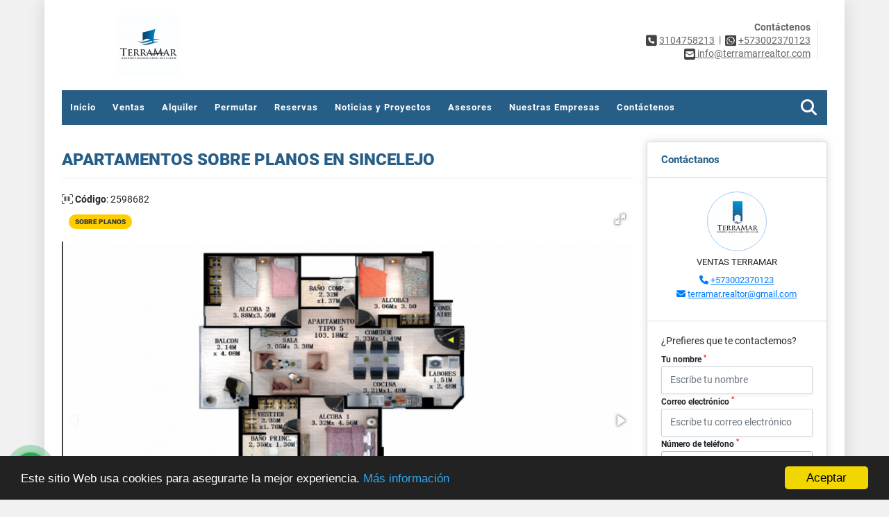

--- FILE ---
content_type: text/html; charset=UTF-8
request_url: https://terramarrealtor.com/apartamento-venta-barrio-las-margaritas-sincelejo/2598682
body_size: 10461
content:
<!DOCTYPE html>
<html lang="es">
    <head>
        <meta charset="utf-8">
        <meta name="viewport" content="width=device-width, initial-scale=1.0, user-scalable=no">
        <meta name="author" content="Wasi.co">
        <meta name="description" content="TerraMar Brokers Inmobiliarios Te Ofrece  Apartamentos Sobre PLanos en Sincelejo  4 habitaciones incluida servicio + 3 ba&amp;ntilde;os  Contara con Piscinas para ">
        <meta name="Keywords" content="venta de inmuebles en coveñas , proyectos inmobiliarios Colombia, alquiler en coveñas, apartamentos en monteria, venta apartamentos, venta de casas en coveñas, venta de lotes de coveñas, alquiler de cabañas, inmuebles en sincelejo, venta de caba">
        <meta name="Language" content="Spanish">
        <meta name="Designer" content="www.wasi.co">
        <meta name="distribution" content="Global">
        <meta name="Robots" content="INDEX,FOLLOW">
        <meta name="csrf-token" content="mtCEvN6E6g2bu4XnaKxFYFE5pSWd9nLK37hKqtJI">

        <title>APARTAMENTOS SOBRE PLANOS EN SINCELEJO - $288.904.000 COP</title>

        <!-- og tags -->
        <meta property="og:description" content="TerraMar Brokers Inmobiliarios Te Ofrece  Apartamentos Sobre PLanos en Sincelejo  4 habitaciones incluida servicio + 3 ba&amp;ntilde;os  Contara con Piscinas para " />
        <meta property="og:title" content="APARTAMENTOS SOBRE PLANOS EN SINCELEJO - $288.904.000 COP" />
        <meta property="og:type" content="website" />
        <meta property="og:url" content="https://terramarrealtor.com/apartamento-venta-barrio-las-margaritas-sincelejo/2598682" />
        <meta property="og:image" content="https://images.wasi.co/inmuebles/b3827820210902024058.png" />
        <meta property="og:image:width" content="300" />
        <meta property="og:image:height" content="225" />
        <meta property="og:site_name" content="terramarrealtor.com" />

        <!-- og tags google+ -->
        <meta itemprop="description" content="TerraMar Brokers Inmobiliarios Te Ofrece  Apartamentos Sobre PLanos en Sincelejo  4 habitaciones incluida servicio + 3 ba&amp;ntilde;os  Contara con Piscinas para ">

        <!-- og tags twitter-->
        <meta name="twitter:card" value="TerraMar Brokers Inmobiliarios Te Ofrece  Apartamentos Sobre PLanos en Sincelejo  4 habitaciones incluida servicio + 3 ba&amp;ntilde;os  Contara con Piscinas para ">

                    <link href="https://images.wasi.co/inmuebles/b3827820210902024058.png" rel="image_src"/>
        
        <link rel="shortcut icon" href="https://images.wasi.co/empresas/f20190817082351.png" />
        <!-- ------------ Main Style ------------ -->
                    <link href="https://terramarrealtor.com/css/v1/pro20/style.min.css?v11768684518" async rel="stylesheet" type="text/css"/>
            <link href="https://terramarrealtor.com/css/v1/pro20/fonts.min.css?v11768684518" async rel="stylesheet" type="text/css"/>
                                          <link href="https://terramarrealtor.com/css/v1/pro20/skins/azul.min.css?v11768684518" async rel="stylesheet" type="text/css"/>
                                          <!--skin colors-->
        <!--<link href="css/skin/{color}.min.css" rel="stylesheet" type="text/css"/>-->
        <!--<link rel="stylesheet" href="https://cdn.jsdelivr.net/npm/bootstrap-select@1.14.0-beta3/dist/css/bootstrap-select.min.css">-->

                                    <script 
  src="https://widgets.leadconnectorhq.com/loader.js"  
  data-resources-url="https://widgets.leadconnectorhq.com/chat-widget/loader.js" 
 data-widget-id="6934444710bf462bdc97807a"   > 
 </script>
                    <script type="application/ld+json">
        {"@context":"http://www.schema.org","@type":"house","url":"https://terramarrealtor.com/apartamento-venta-barrio-las-margaritas-sincelejo/2598682","name":"APARTAMENTOS SOBRE PLANOS EN SINCELEJO","description":"<p>TerraMar Brokers Inmobiliarios Te Ofrece</p>\n\n<p><strong>Apartamentos Sobre PLanos en Sincelejo</strong></p>\n\n<p>4 habitaciones incluida servicio + 3 ba&ntilde;os</p>\n\n<p>Contara con<strong> Piscinas</strong> para adultos y&nbsp;parque infantil.</p>\n\n<p>Apartamentos de 71.92 mtr2 hasta 112.49 mtrs2, de 2,3 y 4 habitaciones.</p>\n\n<p>info@terramarrealtor.com</p>\n\n<p>ventas 3008025976</p>\n","address":"calle 10 # 18 -36","image":"https://image.wasi.co/[base64]","geo":{"@type":"GeoCoordinates","latitude":"9.3116802","longitude":"-75.39628549999999"},"numberOfRooms":"4","telephone":"3104758213 +573002370123"}    </script>
        <script src="https://www.google.com/recaptcha/api.js?hl=es" async defer></script>
    </head>
    <body>
            <div class="main-wrapper auto_margin">
    <header>
    <div class="area-header">
        <div class="row">
            <div class="col-lg-2 col-md-2">
                <div class="logo">
                    <a href="https://terramarrealtor.com"><img src="https://images.wasi.co/empresas/b20190817082351.png"  data-2x="https://images.wasi.co/empresas/2xb20190817082351.png" onerror="this.src='https://images.wasi.co/empresas/b20190817082351.png'" width="250" class="img-retina center-block" title="Logo empresa" alt="terramar bienes raices"></a>
                </div>
            </div>
            <div class="col-lg-10 col-md-10">
                <div class="area-data">
                    <div class="contact">
                        <strong>Contáctenos</strong> <br>
                        <div class="phone"><i class="fas fa-phone-square" aria-hidden="true"></i> <span><a href="tel:3104758213">3104758213</a></span> &nbsp;|&nbsp; <i class="fab fa-whatsapp-square" aria-hidden="true"></i> <span><a href="tel:+573002370123">+573002370123</a></span>
                        </div>
                        <div class="mail"><a href="mailto:&#105;&#110;&#102;&#111;&#64;&#116;&#101;&#114;&#114;&#97;&#109;&#97;&#114;&#114;&#101;&#97;&#108;&#116;&#111;&#114;&#46;&#99;&#111;&#109;" class="notranslate"><i class="fas fa-envelope-square" aria-hidden="true"></i> <span>&#105;&#110;&#102;&#111;&#64;&#116;&#101;&#114;&#114;&#97;&#109;&#97;&#114;&#114;&#101;&#97;&#108;&#116;&#111;&#114;&#46;&#99;&#111;&#109;</span></a></div>
                    </div>
                    <div class="google-lang" >
                        <div id="google_translate_element"></div>
                    </div>
                </div>
            </div>
        </div>
    </div>
</header>

    <nav>
    <div class="topMenu">
        <div class="flat-mega-menu">
            <ul id="idrop" class="mcollapse changer">
                <li><a href="https://terramarrealtor.com" >Inicio</a></li>
                                                                    <li><a href="https://terramarrealtor.com/s/ventas">Ventas</a>
                        <ul class="drop-down one-column hover-fade">
                                                                                                <li><a href="https://terramarrealtor.com/s/apartaestudio/ventas?id_property_type=14&amp;business_type%5B0%5D=for_sale">Apartaestudio (9)</a></li>
                                                                                                                                <li><a href="https://terramarrealtor.com/s/apartamento/ventas?id_property_type=2&amp;business_type%5B0%5D=for_sale">Apartamento (87)</a></li>
                                                                                                                                <li><a href="https://terramarrealtor.com/s/bodega/ventas?id_property_type=8&amp;business_type%5B0%5D=for_sale">Bodega (2)</a></li>
                                                                                                                                                                                            <li><a href="https://terramarrealtor.com/s/cabana/ventas?id_property_type=28&amp;business_type%5B0%5D=for_sale">Cabaña (19)</a></li>
                                                                                                                                                                                                                                                        <li><a href="https://terramarrealtor.com/s/casa/ventas?id_property_type=1&amp;business_type%5B0%5D=for_sale">Casa (80)</a></li>
                                                                                                                                <li><a href="https://terramarrealtor.com/s/casa-de-playa/ventas?id_property_type=24&amp;business_type%5B0%5D=for_sale">Casa de Playa (1)</a></li>
                                                                                                                                                                                                                                                                                                                                                                                                                                            <li><a href="https://terramarrealtor.com/s/edificio/ventas?id_property_type=16&amp;business_type%5B0%5D=for_sale">Edificio (5)</a></li>
                                                                                                                                <li><a href="https://terramarrealtor.com/s/finca/ventas?id_property_type=7&amp;business_type%5B0%5D=for_sale">Finca (10)</a></li>
                                                                                                                                                                                                                                                                                                                                                                                <li><a href="https://terramarrealtor.com/s/hoteles/ventas?id_property_type=12&amp;business_type%5B0%5D=for_sale">Hoteles (4)</a></li>
                                                                                                                                <li><a href="https://terramarrealtor.com/s/local/ventas?id_property_type=3&amp;business_type%5B0%5D=for_sale">Local (6)</a></li>
                                                                                                                                <li><a href="https://terramarrealtor.com/s/lote/ventas?id_property_type=5&amp;business_type%5B0%5D=for_sale">Lote (80)</a></li>
                                                                                                                                <li><a href="https://terramarrealtor.com/s/lote-comercial/ventas?id_property_type=6&amp;business_type%5B0%5D=for_sale">Lote Comercial (2)</a></li>
                                                                                                                                <li><a href="https://terramarrealtor.com/s/lote-de-playa/ventas?id_property_type=17&amp;business_type%5B0%5D=for_sale">Lote de Playa (8)</a></li>
                                                                                                                                                                                                                                                        <li><a href="https://terramarrealtor.com/s/penthouse/ventas?id_property_type=21&amp;business_type%5B0%5D=for_sale">Penthouse (1)</a></li>
                                                                                                                                                                                                                                                                                                                                    </ul>
                    </li>
                                                                                    <li><a href="https://terramarrealtor.com/s/alquiler">Alquiler</a>
                        <ul class="drop-down one-column hover-fade">
                                                                                                <li><a href="https://terramarrealtor.com/s/apartaestudio/alquiler?id_property_type=14&amp;business_type%5B0%5D=for_rent">Apartaestudio (2)</a></li>
                                                                                                                                <li><a href="https://terramarrealtor.com/s/apartamento/alquiler?id_property_type=2&amp;business_type%5B0%5D=for_rent">Apartamento (8)</a></li>
                                                                                                                                                                                                                                                        <li><a href="https://terramarrealtor.com/s/cabana/alquiler?id_property_type=28&amp;business_type%5B0%5D=for_rent">Cabaña (14)</a></li>
                                                                                                                                                                                                                                                        <li><a href="https://terramarrealtor.com/s/casa/alquiler?id_property_type=1&amp;business_type%5B0%5D=for_rent">Casa (2)</a></li>
                                                                                                                                                                                                                                                                                                                                                                                                                                                                                                        <li><a href="https://terramarrealtor.com/s/edificio/alquiler?id_property_type=16&amp;business_type%5B0%5D=for_rent">Edificio (1)</a></li>
                                                                                                                                                                                                                                                                                                                                                                                <li><a href="https://terramarrealtor.com/s/hostal/alquiler?id_property_type=18&amp;business_type%5B0%5D=for_rent">Hostal (1)</a></li>
                                                                                                                                <li><a href="https://terramarrealtor.com/s/hoteles/alquiler?id_property_type=12&amp;business_type%5B0%5D=for_rent">Hoteles (2)</a></li>
                                                                                                                                <li><a href="https://terramarrealtor.com/s/local/alquiler?id_property_type=3&amp;business_type%5B0%5D=for_rent">Local (2)</a></li>
                                                                                                                                                                                                                                                                                                                                                                                <li><a href="https://terramarrealtor.com/s/oficina/alquiler?id_property_type=4&amp;business_type%5B0%5D=for_rent">Oficina (1)</a></li>
                                                                                                                                                                                                                                                                                                                                                                                                </ul>
                    </li>
                                                                                    <li><a href="https://terramarrealtor.com/s/permutar">Permutar</a>
                        <ul class="drop-down one-column hover-fade">
                                                                                                                                                            <li><a href="https://terramarrealtor.com/s/apartamento/permutar?id_property_type=2&amp;business_type%5B0%5D=for_transfer">Apartamento (1)</a></li>
                                                                                                                                <li><a href="https://terramarrealtor.com/s/bodega/permutar?id_property_type=8&amp;business_type%5B0%5D=for_transfer">Bodega (1)</a></li>
                                                                                                                                                                                                                                                                                                                                                                                <li><a href="https://terramarrealtor.com/s/casa/permutar?id_property_type=1&amp;business_type%5B0%5D=for_transfer">Casa (2)</a></li>
                                                                                                                                                                                                                                                                                                                                                                                                                                                                                                        <li><a href="https://terramarrealtor.com/s/edificio/permutar?id_property_type=16&amp;business_type%5B0%5D=for_transfer">Edificio (2)</a></li>
                                                                                                                                                                                                                                                                                                                                                                                                                                            <li><a href="https://terramarrealtor.com/s/hoteles/permutar?id_property_type=12&amp;business_type%5B0%5D=for_transfer">Hoteles (1)</a></li>
                                                                                                                                <li><a href="https://terramarrealtor.com/s/local/permutar?id_property_type=3&amp;business_type%5B0%5D=for_transfer">Local (1)</a></li>
                                                                                                                                <li><a href="https://terramarrealtor.com/s/lote/permutar?id_property_type=5&amp;business_type%5B0%5D=for_transfer">Lote (2)</a></li>
                                                                                                                                                                                                                                                                                                                                                                                                                                                                                                                                                                                                                                                </ul>
                    </li>
                                                                    <li><a href="https://terramarrealtor.com/main-servicios.htm" >Reservas</a></li>
                                                                    <li><a href="https://terramarrealtor.com/blog" >Noticias y Proyectos</a></li>
                                                    <li><a href="https://terramarrealtor.com/asesores" >Asesores</a></li>
                                                                                    <li><a href="https://terramarrealtor.com/main-contenido-cat-2.htm" >Nuestras Empresas</a></li>
                                <li><a href="https://terramarrealtor.com/main-contactenos.htm" >Contáctenos</a></li>
                <li class="search-bar hidden-md-down"><i class="fa fa-search"></i>
                    <ul class="drop-down" style="display: none;">
                        <form method="GET" action="https://terramarrealtor.com/s" accept-charset="UTF-8" onSubmit="$(&#039;input[type=&quot;submit&quot;]&#039;).attr(&quot;disabled&quot;,&quot;disabled&quot;);">
                        <table>
                            <tbody>
                            <tr>
                                <td><input type="text" id="matchLabel" placeholder="Buscar en el sitio" value="" name="match"></td>
                                <td><input class="btn" type="submit" value="Buscar"></td>
                            </tr>
                            </tbody>
                        </table>
                        </form>
                    </ul>
                </li>
            </ul>
        </div>
    </div>
</nav>
<div id="mobile" style="position: relative;">
    <div class="mobile_search hidden-lg-up">
        <a href="#" class="show_hide"><i class="fas fa-search"></i></a>
    </div>
</div>

<!--mobile search-->
<div class="slidingSearch">
    <div class="input-group">
        <form method="GET" action="https://terramarrealtor.com/s" accept-charset="UTF-8" onSubmit="$(&#039;input[type=&quot;submit&quot;]&#039;).attr(&quot;disabled&quot;,&quot;disabled&quot;);">
        <table>
            <tbody>
            <tr>
                <td> <input type="text" class="form-control" aria-label="" placeholder="Buscar por:" value="" name="match"></td>
                <td><input class="btn" type="submit" value="Buscar"></td>
            </tr>
            </tbody>
        </table>
        </form>
        <div class="input-group-append">
        </div>
    </div>
</div>
<!--end -->

                    <div id="app">
                <section class="mt-4">
            <div class="area-description auto_margin">
                <div class="row">
                    <div class="col-lg-9 col-md-12 col-sm-12">
                        <h1 class="title">APARTAMENTOS SOBRE PLANOS EN SINCELEJO</h1>
                        <span class="code-ref"> <i class="fal fa-barcode-read"></i> <strong>Código</strong>: 2598682</span>
                        <div class="Gallery ">
    <div class="layout">
                    <div class="areaTags">
                                    <span class="tag-estado" data-color="#ffcd00">SOBRE PLANOS</span>
                                            </div>
                <div class="fotorama" data-width="100%" data-height="auto" data-swipe="true" data-allowfullscreen="true" data-thumbwidth="90" data-nav="thumbs" data-autoplay="3000">
                                            <a href="https://image.wasi.co/[base64]"><img src="https://image.wasi.co/[base64]" onerror="this.height='734';checkImage('2598682','124731514')" alt="apartamentos sobre planos en sincelejo" ></a>
                                            <a href="https://image.wasi.co/[base64]"><img src="https://image.wasi.co/[base64]" onerror="this.height='734';checkImage('2598682','124731515')" alt="apartamentos sobre planos en sincelejo" ></a>
                                            <a href="https://image.wasi.co/[base64]"><img src="https://image.wasi.co/[base64]" onerror="this.height='734';checkImage('2598682','124731516')" alt="apartamentos sobre planos en sincelejo" ></a>
                                            <a href="https://image.wasi.co/[base64]"><img src="https://image.wasi.co/[base64]" onerror="this.height='734';checkImage('2598682','124731517')" alt="apartamentos sobre planos en sincelejo" ></a>
                                            <a href="https://image.wasi.co/[base64]"><img src="https://image.wasi.co/[base64]" onerror="this.height='734';checkImage('2598682','124731518')" alt="apartamentos sobre planos en sincelejo" ></a>
                                            <a href="https://image.wasi.co/[base64]"><img src="https://image.wasi.co/[base64]" onerror="this.height='734';checkImage('2598682','124731519')" alt="apartamentos sobre planos en sincelejo" ></a>
                    </div>
    </div>
</div>
                                                    <div class="blq_precio precio mb-3  border-right-0">
                                Precio de venta
                                <p class="pr1">$288.904.000</p>
                                Pesos Colombianos
                            </div>
                                                                        <div class="col-md-12">
        <hr>
        <div class="row">
        <div class="customShareBtn pt-3 col-md-6">
            <div class="cBtn btnFicha" id="modalpdf"  >
                <a href="" data-toggle="modal" data-target="#modelGetPdf" class="btnPdf waves-effect waves-light"><i class="fas fa-file-pdf"></i> <span class="txt1">Descargar <br> información</span> </a>
            </div>
            <div class="cBtn btnFicha" id="getpdf" style="display:none">
                <a target="_blank" href="https://terramarrealtor.com/get-pdf/2598682" class="btnPdf waves-effect waves-light"><i class="fas fa-file-pdf"></i> <span class="txt1">Descargar <br> información</span> </a>
            </div>
                            <div class="cBtn btnMail">
                    <a href="" data-toggle="modal" data-target="#modelIdSend" class="btnMail waves-effect waves-light"><i class="fas fa-envelope"></i> <span class="txt2">Recomendar inmueble <br> por correo electrónico</span></a>                                                   
                </div>
                    </div>
        <div class="col-md-6 align-self-center">
            <span>Compartir</span>
            <ul class="share">
        <div class="sharethis-inline-share-buttons"></div>
</ul>
        </div>
    </div>
    </div>
                    </div>
                    <div class="col-lg-3 col-md-12 col-sm-12">
    <div class="right-aside">
        <div class="head">
            <h5>Contáctanos</h5>
        </div>
        <div class="asesor ">
            <div class="layout">
                <figure><img class="fill-box" src="https://images.wasi.co/perfiles/b20190221100956.png" alt="VENTAS"></figure>
            </div>
            <p class="text-center mt-2">
               <span class="notranslate">VENTAS TERRAMAR</span>
            </p>
                            <p class="text-center mb-1">
                                                                                    <i class="fas fa-phone text-primary"></i>
                        <a class="text-primary" href="tel:+573002370123">+573002370123</a>
                                    </p>
                        <p class="text-truncate text-center" data-toggle="tooltip" title="&#116;&#101;&#114;&#114;&#97;&#109;&#97;&#114;&#46;&#114;&#101;&#97;&#108;&#116;&#111;&#114;&#64;&#103;&#109;&#97;&#105;&#108;&#46;&#99;&#111;&#109;">
                <i class="fas fa-envelope text-primary"></i>
                <a href="mailto:&#116;&#101;&#114;&#114;&#97;&#109;&#97;&#114;&#46;&#114;&#101;&#97;&#108;&#116;&#111;&#114;&#64;&#103;&#109;&#97;&#105;&#108;&#46;&#99;&#111;&#109;" class="notranslate text-primary">&#116;&#101;&#114;&#114;&#97;&#109;&#97;&#114;&#46;&#114;&#101;&#97;&#108;&#116;&#111;&#114;&#64;&#103;&#109;&#97;&#105;&#108;&#46;&#99;&#111;&#109;</a>
            </p>
        </div>

        <form-contact-right
            city="821"
            country="1"
            region="30"
            property="2598682"
            country-company="1"
            title="apartamento-venta-barrio-las-margaritas-sincelejo"
        />

    </div>
</div>

                    <div class="col-12">
    <hr>
</div>
<div class="col-lg-12">
    
    <div class="title">
        <h3>Detalles del inmueble</h3>

        <span class="line"></span>
    </div>

    <div class="list-info-1a">

        <ul class="list-li row">
            <li class="col-lg-3 col-md-3 col-sm-3"><strong>País:</strong> Colombia</li>
            <li class="col-lg-3 col-md-3 col-sm-3"><strong>Departamento:</strong> Sucre</li>
            <li class="col-lg-3 col-md-3 col-sm-3"><strong>Ciudad:</strong> Sincelejo</li>
                                        <li class="col-lg-3 col-md-3 col-sm-3"><strong>Zona:</strong> Barrio Las Margaritas</li>
                        <li class="col-lg-3 col-md-3 col-sm-3"><strong>Código:</strong> 2598682</li>
            <li class="col-lg-3 col-md-3 col-sm-3"><strong>Estado:</strong> Nuevo</li>
                            <li class="col-lg-3 col-md-3 col-sm-3"><strong>Área Construida:</strong> 103.18 m&sup2;</li>
                                                    <li class="col-lg-3 col-md-3 col-sm-3"><strong>Área Privada:</strong> 103.18 m&sup2;</li>
                                        <li class="col-lg-3 col-md-3 col-sm-3"><strong>Alcobas:</strong> 4</li>
                                        <li class="col-lg-3 col-md-3 col-sm-3"><strong>Baños:</strong> 3</li>
                                                    <li class="col-lg-3 col-md-3 col-sm-3"><strong>Garaje:</strong> 1</li>
                                    <li class="col-lg-3 col-md-3 col-sm-3"><strong>Estrato:</strong> 3 </li>
                                                            <li class="col-lg-3 col-md-3 col-sm-3"><strong>Tipo de inmueble:</strong> Apartamento </li>
                                    <li class="col-lg-3 col-md-3 col-sm-3"><strong>Tipo de negocio:</strong> Venta </li>
                                </ul>
    </div>
</div>

                    <div class="col-12">
        <hr>
    </div>
        <div class="col-md-12 ">
        <div class="title ">
                            <h3>Características internas</h3>
                                    <span class="line"></span>
                    </div>

        <div class="list-info-2a">
            <ul class="row">
                                    <li class="col-sm-3">Balcón</li>
                                    <li class="col-sm-3">Baño auxiliar</li>
                                    <li class="col-sm-3">Citófono / Intercomunicador</li>
                                    <li class="col-sm-3">Clósets</li>
                                    <li class="col-sm-3">Vista panorámica</li>
                                    <li class="col-sm-3">Zona de lavandería</li>
                            </ul>
        </div>
    </div>

                    <div class="col-12">
        <hr>
    </div>
        <div class="col-md-12 ">
        <div class="title ">
                            <h3>Características externas</h3>
                                    <span class="line"></span>
                    </div>

        <div class="list-info-2a">
            <ul class="row">
                                    <li class="col-sm-3">Acceso pavimentado</li>
                                    <li class="col-sm-3">Árboles frutales</li>
                                    <li class="col-sm-3">Cancha de futbol</li>
                                    <li class="col-sm-3">Centros comerciales</li>
                                    <li class="col-sm-3">Parqueadero visitantes</li>
                                    <li class="col-sm-3">Portería / Recepción</li>
                                    <li class="col-sm-3">Trans. público cercano</li>
                                    <li class="col-sm-3">Trastero</li>
                                    <li class="col-sm-3">Urbanización  Cerrada</li>
                            </ul>
        </div>
    </div>

                                                                <div class="col-12">
                            <hr>
                        </div>
                        <div class="col-md-12">
                            <div class="title">
                                <h3>Descripción Adicional</h3>
                                <span class="line"></span>
                            </div>

                            <p><p>TerraMar Brokers Inmobiliarios Te Ofrece</p>

<p><strong>Apartamentos Sobre PLanos en Sincelejo</strong></p>

<p>4 habitaciones incluida servicio + 3 ba&ntilde;os</p>

<p>Contara con<strong> Piscinas</strong> para adultos y&nbsp;parque infantil.</p>

<p>Apartamentos de 71.92 mtr2 hasta 112.49 mtrs2, de 2,3 y 4 habitaciones.</p>

<p>info@terramarrealtor.com</p>

<p>ventas 3008025976</p>
</p>
                                                    </div>
                    
                    <div class="col-12">
                        <p class="height_20"></p>
                    </div>
                    <div class="col-md-12">
                                            </div>
                    <div class="col-12">
                        <hr>
                    </div>
                                        <div class="col-md-12">
                        <div class="Mod">
                                                                                        <div class="Bloque_Mapa">
                                    <div class="head">
                                        <h4><i class="fas fa-map-marker-alt"></i> Mapa</h4>
                                    </div>
                                    <div class="media-content">
                                        <div style="overflow:hidden;width:100%;height: 390px;">
                                            <div id="map_det" style="width:100%; height:390px"></div>
    <link rel="stylesheet" href="https://cdnjs.cloudflare.com/ajax/libs/leaflet/1.3.4/leaflet.css">
                                            </div>
                                    </div>
                                </div>
                                                                                                                <div class="col-12">
                                <hr>
                            </div>
                        </div>
                    </div>
                                        <div class="col-12">
                        <hr>
                    </div>
                </div>
            <div class="areaAsesor auto_margin d-none d-sm-none d-md-block">
    <div class="container-fluid">
        <div class="row">
            <div class="col-lg-5">
                <div class="asesor_info ">
                    <div class="title">
                        <h3>Contacte al asesor</h3>
                                                <div class="col-12">
                            <span class="line"></span>
                            </br>
                        </div>
                                            </div>
                    <div class="row">
                        <div class="col-md-3" >
                            <figure class="mb-3" style="max-width: 100px; margin: auto;"><img src="https://images.wasi.co/perfiles/b20190221100956.png" style="max-width:100%" alt="VENTAS"></figure>
                        </div>
                        <div class="col-md-9">
                            <div class="row">

                                <div class="col-md-12">
                                    <p>
                                        <strong>Nombre:</strong><br>
                                        <span class="notranslate">VENTAS TERRAMAR</span>
                                    </p>
                                </div>
                                                                <div class="col-md-6">
                                    <p>
                                        <strong>Teléfono Móvil:</strong><br>
                                        <a href="tel:+573002370123">+573002370123</a>
                                    </p>
                                </div>
                                                                                                <div class="col-md-12">
                                    <p class="text-truncate" data-toggle="tooltip" title="&#116;&#101;&#114;&#114;&#97;&#109;&#97;&#114;&#46;&#114;&#101;&#97;&#108;&#116;&#111;&#114;&#64;&#103;&#109;&#97;&#105;&#108;&#46;&#99;&#111;&#109;">
                                        <strong>Email:</strong><br>
                                        <a href="mailto:&#116;&#101;&#114;&#114;&#97;&#109;&#97;&#114;&#46;&#114;&#101;&#97;&#108;&#116;&#111;&#114;&#64;&#103;&#109;&#97;&#105;&#108;&#46;&#99;&#111;&#109;" class="notranslate">&#116;&#101;&#114;&#114;&#97;&#109;&#97;&#114;&#46;&#114;&#101;&#97;&#108;&#116;&#111;&#114;&#64;&#103;&#109;&#97;&#105;&#108;&#46;&#99;&#111;&#109;</a>
                                    </p>
                                </div>
                            </div>
                        </div>
                    </div>
                </div>
            </div>
            <div class="col-12 hidden-lg-up ">
                <hr>
            </div>
            <div class="col-lg-7">
                <div class="asesor_form pt-lg-3 pr-3 pb-3 pl-3">
                    <form-contact-bottom
                            city="821"
                            country="1"
                            region="30"
                            property="2598682"
                            country-company="1"
                            current="true"
                            title="apartamento-venta-barrio-las-margaritas-sincelejo"
                    />
                </div>
            </div>
        </div>
    </div>
</div>
            <!-- Modal -->
<div id="modal_send_property">
    <div class="modal fade" id="modelIdSend" tabindex="-1" role="dialog" aria-labelledby="modelTitleId" aria-hidden="true">
        <div class="modal-dialog modal-sm" role="document">
            <div class="modal-content modal-ofertar" style="border-radius: 3px">
                <div class="modal-header">
                    <h5 class="modal-title" id="exampleModalCenterTitle">Recomendación de inmueble</h5>
                    <button type="button" class="close" data-dismiss="modal" aria-label="Close">
                        <span aria-hidden="true">&times;</span>
                    </button>

                </div>
                <form-send-property
                        city="821"
                        country="1"
                        region="30"
                        property="2598682"
                />
            </div>
        </div>
    </div>
</div>
            <!-- Modal -->
<div id="modal_get_pdf">
        <div class="modal fade" id="modelGetPdf" tabindex="-1" role="dialog" aria-labelledby="modelTitleId" aria-hidden="true">
        <div class="modal-dialog modal-sm" role="document">
            <div class="modal-content modal-ofertar" style="border-radius: 3px">
                <div class="modal-header">
                    <h5 class="modal-title" id="exampleModalCenterTitle">Tus datos</h5>
                    <button type="button" class="close" data-dismiss="modal" aria-label="Close">
                        <span aria-hidden="true">&times;</span>
                    </button>

                </div>
                <form-get-pdf
                        city="821"
                        country="1"
                        region="30"
                        property="2598682"
                />
            </div>
        </div>
    </div>
    </div>
            <div class="modal_tour">
    <div id="iframe_link" class="modal fade fullscreen-modal" tabindex="-1" role="dialog" aria-labelledby="myExtraLargeModalLabel" aria-hidden="true">
        <div class="modal-dialog" role="document">
            <div class="modal-content">
                <div class="modal-header">
                    <h5 class="modal-title"><strong>Tour 360º</strong></h5>
                    <button type="button" class="close" data-dismiss="modal" aria-label="Close">
                        <span aria-hidden="true">&times;</span>
                    </button>
                </div>
                <div class="modal-body" style="height: 600px">
                    <div class="embed-responsive embed-responsive-21by9" style="height: 100%">
                        <iframe id="virtual_url" width="100%" height="100%"  src="" frameborder="0" allowfullscreen></iframe>
                    </div>
                </div>
            </div>
        </div>
    </div>
</div>
            </div>
        </section>
    </div>
    
    <footer class="pd-50" id="footer_app">
    <div class="container-fluid">
        <div class="areaFooter auto_margin">
            <div class="row">
                                <div class="col-lg-4">
                    <div class="content">
                                                    <h4>QUIÉNES SOMOS</h4>
                            <p>TerraMar-Brokers Inmobiliarios del Caribe. Agentes Inmobiliarios y Comercialización de Proyectos Inmobiliarios,. Agencia de Viajes - https://www.instagram.com/tiquetesydestinos/ </p>
                                                                            <p class="height_5"></p>
                            <div class="fb-page" data-href="https://www.facebook.com/terramarrealtor/" data-tabs="timeline" data-height="70" data-small-header="true" data-adapt-container-width="true" data-hide-cover="false" data-show-facepile="true"><blockquote cite="https://www.facebook.com/terramarrealtor" class="fb-xfbml-parse-ignore"><a href="https://www.facebook.com/terramarrealtor/"></a></blockquote></div>
                                            </div>
                </div>
                                <div class="col-lg-3">
                    <div class="content">
                        <h4>UBICACIÓN Y CONTACTO</h4>
                        <address>
                            <strong>UBICACIÓN</strong> <br>
                            
                            <b>Montería - Córdoba - Colombia</b>
                        </address>
                                                    <p>
                                <strong>MÓVIL</strong> <br>
                                <a href="tel:+573002370123">+573002370123</a>
                            </p>
                                                                            <p>
                                <strong>TELÉFONO</strong> <br>
                                <a href="tel:3104758213">3104758213</a>
                            </p>
                                                                        <p class="overflow">
                            <strong>EMAIL</strong> <br>
                            <a href="mailto:info@terramarrealtor.com" class="notranslate">info@terramarrealtor.com</a>
                        </p>
                                                                            <ul class="follow">
                                                                    <li><a href="https://www.facebook.com/terramarrealtor" target="_blank" data-follow="facebook" title="facebook"><span>Facebook</span></a></li>
                                                                                                    <li><a href="https://twitter.com/TerraMarRealtor" target="_blank" data-follow="x-twitter" title="X"><span>X</span></a></li>
                                                                                                    <li><a href="https://www.instagram.com/terramarbrokersinmobiliarios/" target="_blank" data-follow="instagram" title="instagram"><span>Instagram</span></a></li>
                                                                                                                                    <li><a href="https://www.youtube.com/@terramarrealtor/" target="_blank" data-follow="youtube" title="youtube"><span>YouTube</span></a></li>
                                                                                                    <li><a href="https://www.tiktok.com/@realbroker" target="_blank" data-follow="tiktok" title="tiktok"><span>TikTok</span></a></li>
                                                            </ul>
                                            </div>
                </div>
                <div class="col-lg-2">
                    <div class="content">
                        <h4>INFORMACIÓN</h4>
                        <ul class="f_links">
                            <li><a href="https://terramarrealtor.com">Inicio</a></li>
                                                                                                                                                <li><a href="https://terramarrealtor.com/s/ventas">Ventas</a>
                                                                                                                                                                            <li><a href="https://terramarrealtor.com/s/alquiler">Alquiler</a>
                                                                                                                                                <li><a href="https://terramarrealtor.com/main-servicios.htm">Reservas</a></li>
                                                                                                                                                <li><a href="https://terramarrealtor.com/blog">Noticias y Proyectos</a></li>
                                                                                                                                                <li><a href="https://terramarrealtor.com/main-contenido-cat-2.htm">Nuestras Empresas</a></li>
                                                        <li><a href="https://terramarrealtor.com/main-contactenos.htm">Contáctenos</a></li>
                            <li><a href="/main-contenido-cat-6.htm">Políticas de privacidad</a></li>
                        </ul>
                    </div>
                </div>
                                <div class="col-lg-3">
                    <div class="content">
                        <div class="Oferte">
                            <i class="fal fa-home"></i>
                            <h5>Oferte su inmueble con nosotros</h5>
                            <!-- Button trigger modal -->
                            <a href="" data-toggle="modal" data-target="#modelId" class="btn btn-dark btn-shadow waves-effect"><strong>OFERTAR</strong></a>
                        </div>
                    </div>
                </div>
                            </div>
        </div>
    </div>
            <!-- Modal -->
<div id="modal_offer">
    <div class="modal fade" id="modelId" tabindex="-1" role="dialog" aria-labelledby="modelTitleId" aria-hidden="true">
        <div class="modal-dialog modal-sm" role="document">
            <div class="modal-content modal-ofertar" style="border-radius: 3px">
                <div class="modal-header">
                    <h5 class="modal-title" id="exampleModalCenterTitle">Ofertar</h5>
                    <button type="button" class="close" data-dismiss="modal" aria-label="Close">
                        <span aria-hidden="true">&times;</span>
                    </button>

                </div>
                <form-offer-property
                        city="518"
                        country="1"
                        region="9"
                />
            </div>
        </div>
    </div>
</div>    </footer>
    <!--Whatsapp Widget-->
<div class="whatsApp_widget">
    <div class="box-chat webp">
        <div class="get-comment-close close-widget-top"><i class="far fa-times"></i></div>
        <div class="head">
            <div class="row">
                <div class="col-9">
                    <figure><img src="https://images.wasi.co/empresas/b20190817082351.png" alt="TerraMar Brokers Inmobiliarios del Caribe"></figure>
                    <div class="empresa">
                        <span class="tt1">TerraMar Brokers Inmobiliarios del Caribe</span>
                        <span class="tt2">Whatsapp</span>
                    </div>
                </div>
                <div class="col-3 text-right">
                    <i class="fab fa-whatsapp"></i>
                </div>
            </div>
        </div>
        <div class="body">
            <div class="tag-label">Hoy</div>
            <div class="welcome_text arrow_box">
                Hola, buen día. Cómo puedo ayudarle el día de hoy?
                <span id="msg-time"></span>
            </div>
            <p>&nbsp;</p>
        </div>
        <div class="foot">
            <div class="input-group">
                <textarea id="text_whatsapp" data-autoresize rows="1" class="form-control textarea_whatsapp" placeholder="Enviar mensaje"></textarea>
                <div class="input-group-append">
                    <span id="send_w" class="input-group-text" onClick="javascript: window.open('https://wa.me/573002370123?text=Código: 2598682 - ' + document.getElementById('text_whatsapp').value);"><i class="fas fa-paper-plane"></i></span>
                </div>
            </div>
        </div>
    </div>

    <div class="sonar-wrapper">
        <div class="sonar-emitter">
            <div class="sonar-wave"></div>
        </div>
    </div>

    <div id="get-comment-btn" class="btn-whatsapp">
        <a href="#?"> <i class="fab fa-whatsapp"></i></a>
    </div>
</div>
<!--end-->

    <section id="Bottom">
    <div class="areaBottom auto_margin">
        <div class="container-fluid">
            <div class="row">
                <div class="col-md-6 hidden-sm-down">
                    <div class="copy">
                        ©2026 <strong>terramarrealtor.com</strong>, todos los derechos reservados.
                    </div>
                </div>
                                <div class="col-md-6">
                    <div class="by">
                        <span>Powered by:</span> <b>wasi.co</b>
                    </div>
                </div>
                            </div>
        </div>
    </div>
</section>
    </div>
                    <script defer>
                (function(i,s,o,g,r,a,m){i['GoogleAnalyticsObject']=r;i[r]=i[r]||function(){
                    (i[r].q=i[r].q||[]).push(arguments)},i[r].l=1*new Date();a=s.createElement(o),
                    m=s.getElementsByTagName(o)[0];a.async=1;a.src=g;m.parentNode.insertBefore(a,m)
                })(window,document,'script','//www.google-analytics.com/analytics.js','ga');


                ga('create', 'UA-85705803-1', 'auto');
                ga('send', 'pageview');
            </script>
                <script>
            var lang_locale = 'es';
            window.lang_custom = {"id_empresa":3827,"lang":"es","country_iso":"co","es":{"models\/business_type":{"actions":{"sale":"Vender","transfer":"Permutar"},"rent":"Alquiler","sale":"Venta|Ventas"},"models\/company":{"contact_us":"Cont\u00e1ctenos","my_company":"Nuestras Empresas"},"models\/location":{"region":{"label":"Departamento"},"city":{"label":"Ciudad"},"location":{"label":"Localidad"},"zone":{"label":"Zona"}},"models\/news":{"label":"Noticia|Noticias y Proyectos"},"models\/property":{"area":{"label":"\u00c1rea"},"availability":{"rented":"Alquilado"},"bedroom":"Alcoba|Alcobas","floor":"Piso","garage":"Garaje","maintenance_fee":"Administraci\u00f3n","property_condition":{"used":"Usado"}},"models\/property_feature":{"id":{"4":"Amoblado"}},"models\/property_type":{"id":{"2":"Apartamento|Apartamentos","3":"Local","5":"Lote","7":"Finca","11":"Campestre","14":"Apartaestudio|Apartaestudios","21":"Penthouse","25":"Piso","27":"Cortijo","29":"Planes Turisticos"}},"models\/service":{"label":"Servicio|Reservas"},"models\/user":{"label":"Asesor|Asesores"}}};
        </script>
        <script>
            var city_label = 'Ciudad';
                                    var iso_country = 'CO';
        </script>
        <!-- Global JS -->
        <script src="https://terramarrealtor.com/js/v1/pro20/global.min.js?v11768684519"></script>
                  <script src="https://terramarrealtor.com/js/app.js?v11768684519"></script>
                        <!--<script src="https://cdn.jsdelivr.net/npm/bootstrap-select@1.14.0-beta3/dist/js/bootstrap-select.min.js"></script>-->
                <script src="https://terramarrealtor.com/js/lazyload.min.js?v11768684519" async></script>
                <script src="https://terramarrealtor.com/js/webp.js?v11768684519" async></script>
                <script defer>
            window.cookieconsent_options = {
                learnMore: 'Más información',
                link: "main-contenido-id-50192.htm",
                message:'Este sitio Web usa cookies para asegurarte la mejor experiencia.',
                theme : 'dark-bottom',
                dismiss: 'Aceptar',
                target : '_blank'
            };
        </script>
        <script defer src="//cdnjs.cloudflare.com/ajax/libs/cookieconsent2/1.0.9/cookieconsent.min.js"></script>
                                <script defer type="text/javascript">
            var _paq = _paq || [];
            /* tracker methods like "setCustomDimension" should be called before "trackPageView" */
            _paq.push(['trackPageView']);
            _paq.push(['enableLinkTracking']);
            (function() {
                var u="//wasiz.com/";
                _paq.push(['setTrackerUrl', u+'piwik.php']);
                _paq.push(['setSiteId', '3064']);
                var d=document, g=d.createElement('script'), s=d.getElementsByTagName('script')[0];
                g.type='text/javascript'; g.async=true; g.defer=true; g.src=u+'piwik.js'; s.parentNode.insertBefore(g,s);
            })();
        </script>
                                <script>
            setTimeout(function() {
                var headID = document.getElementsByTagName("head")[0];
                var newScript = document.createElement('script');
                newScript.src = '//translate.google.com/translate_a/element.js?cb=googleTranslateElementInit';
                headID.appendChild(newScript);
            }, 2000);
        </script>
        <script>
            function googleTranslateElementInit() {
                new google.translate.TranslateElement({
                    pageLanguage: 'es',
                    includedLanguages: 'de,en,pt,ru,fr,fa,zh-CN,zh-TW,ar,it,es,nl',
                    layout: google.translate.TranslateElement.InlineLayout.SIMPLE
                }, 'google_translate_element');
            }
        </script>
                            <style>
                .whatsApp_widget {
                    right: auto !important;
                    left: 10px !important;
                }
                .whatsApp_widget .box-chat {
                    left: 10px !important;
                }
            </style>
                            <script>
        new Vue({
            el: '#app',
            mounted: function () {
                var customer={
                    first_name: '',
                    last_name: '',
                    email: '',
                    phone: '',
                };
                if(customer.first_name){
                    bus.$emit('contact-sent',{
                        email: customer.email,
                        phone: customer.phone,
                        first_name: customer.first_name,
                        last_name: customer.last_name
                    });
                }
            }
        });
    </script>
            <script type="text/javascript" src="https://platform-api.sharethis.com/js/sharethis.js#property=642af7abe5b5cc00191606ec&product=inline-share-buttons&source=platform" async="async"></script>
    <script>
        new Vue({
            el: '#footer_app',
        });
    </script>
            <script>
                        (function(d, s, id) {
                var js, fjs = d.getElementsByTagName(s)[0];
                if (d.getElementById(id)) return;
                js = d.createElement(s); js.id = id;
                js.src = 'https://connect.facebook.net/es/sdk.js#xfbml=1&version=v3.2&autoLogAppEvents=1';
                fjs.parentNode.insertBefore(js, fjs);
            }(document, 'script', 'facebook-jssdk'));
                    </script>
        <script src="https://cdnjs.cloudflare.com/ajax/libs/leaflet/1.3.4/leaflet.js"></script>
        <script>
                var latitude ='9.3116802';
                var longitude = '-75.39628549999999';
                var type_publish = '2';
                var points = {"grocery_or_supermarket":[],"school":[],"university":[],"restaurant":[]};
        </script>
            <input type="text" id="trc" value="" disabled="disabled" style="display: none">
    </body>
</html>


--- FILE ---
content_type: text/plain
request_url: https://www.google-analytics.com/j/collect?v=1&_v=j102&a=1762270267&t=pageview&_s=1&dl=https%3A%2F%2Fterramarrealtor.com%2Fapartamento-venta-barrio-las-margaritas-sincelejo%2F2598682&ul=en-us%40posix&dt=APARTAMENTOS%20SOBRE%20PLANOS%20EN%20SINCELEJO%20-%20%24288.904.000%20COP&sr=1280x720&vp=1280x720&_u=IEBAAEABAAAAACAAI~&jid=1817705204&gjid=790613844&cid=22713166.1768725954&tid=UA-85705803-1&_gid=1971854219.1768725954&_r=1&_slc=1&z=538381141
body_size: -451
content:
2,cG-NMZ835QN0J